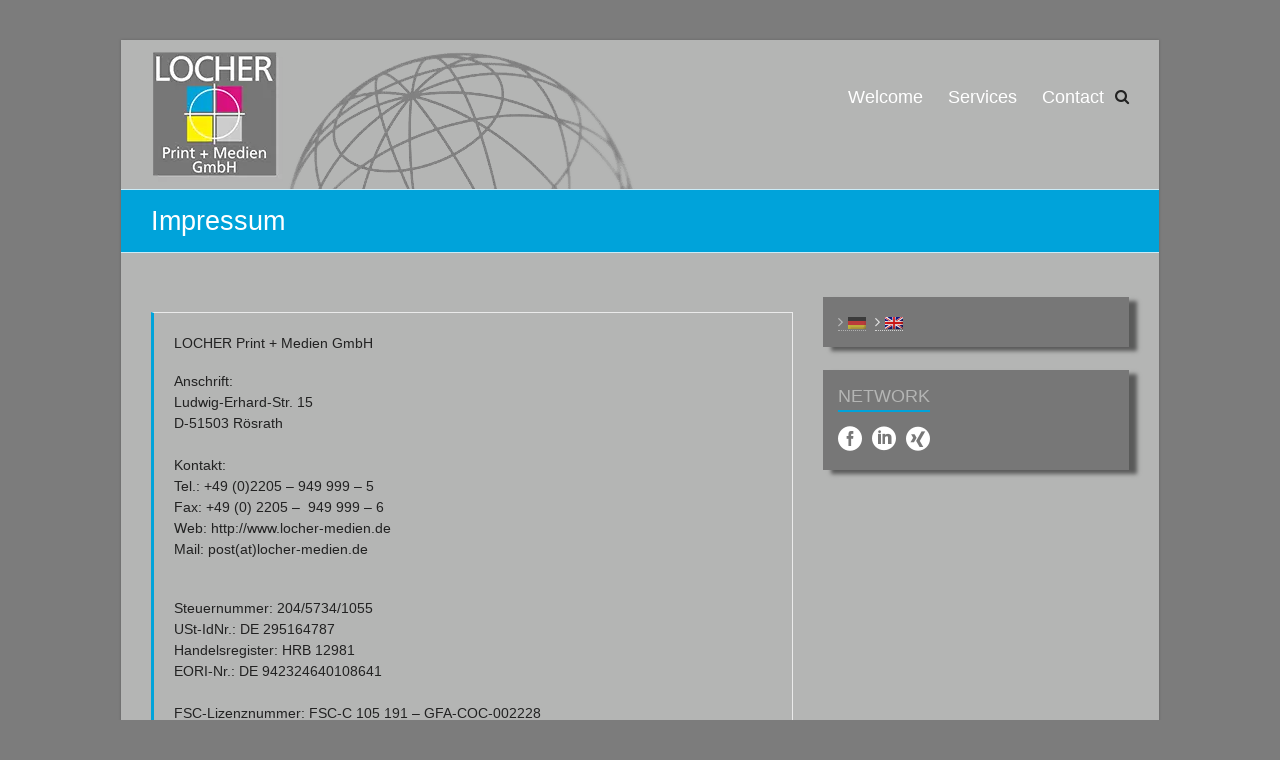

--- FILE ---
content_type: text/css
request_url: https://www.locher-medien.de/wp-content/themes/esteem/style.css?ver=6.1.3
body_size: 7191
content:
/*copyright footer ausblenden*/
#site-generator {
    display: none;
}
/* - */




/* =Reset
-------------------------------------------------------------- */

html, body, div, span, applet, object, iframe,
h1, h2, h3, h4, h5, h6, p, blockquote, pre,
a, abbr, acronym, address, big, cite, code,
del, dfn, em, font, ins, kbd, q, s, samp,
small, strike, strong, sub, sup, tt, var,
dl, dt, dd, ol, ul, li,
fieldset, form, label, legend,
table, caption, tbody, tfoot, thead, tr, th, td {
	border: 0;
	font-family: inherit;
	font-size: 100%;
	font-style: inherit;
	font-weight: inherit;
	margin: 0;
	outline: 0;
	padding: 0;
	vertical-align: baseline;
}
html {
	font-size: 62.5%; /* Corrects text resizing oddly in IE6/7 when body font-size is set using em units http://clagnut.com/blog/348/#c790 */
	overflow-y: scroll; /* Keeps page centred in all browsers regardless of content height */
	-webkit-text-size-adjust: 100%; /* Prevents iOS text size adjust after orientation change, without disabling user zoom */
	-ms-text-size-adjust: 100%; /* www.456bereastreet.com/archive/201012/controlling_text_size_in_safari_for_ios_without_disabling_user_zoom/ */
}
body {	
	background: #eaeaea;
}
article,
aside,
details,
figcaption,
figure,
footer,
header,
main,
nav,
section {
	display: block;
}
ol, ul {
	list-style: none;
}
table { /* tables still need 'cellspacing="0"' in the markup */
	border-collapse: separate;
	border-spacing: 0;
}
caption, th, td {
	font-weight: normal;
	text-align: left;
}
th, td {
    /*border: 1px solid #eaeaea;*/

border: 1 px solid #777776;
    padding: 6px 10px;
}
blockquote:before, blockquote:after,
q:before, q:after {
	content: "";
}
blockquote, q {
	quotes: "" "";
}
a:focus {
	outline: thin dotted;
}
a:hover,
a:active { /* Improves readability when focused and also mouse hovered in all browsers people.opera.com/patrickl/experiments/keyboard/test */
	outline: 0;
}
a img {
	border: 0;
}

/* clearfix hack */
.clearfix:after {
	visibility: hidden;
	display: block;
	font-size: 0;
	content: " ";
	clear: both;
	height: 0;
}
.clearfix {
	display: inline-block;
}
/* start commented backslash hack \*/
* html .clearfix {
	height:1%;
}
.clearfix {
	display: block;
}
/* close commented backslash hack */



/* =Global
----------------------------------------------- */

body,
button,
input,
select,
textarea {
	color: #222222; /*SCHRIFTART SCHRIFTFARBE GRAU: #e0e0e0;*/
	font-family: 'Arial', sans-serif;
	font-size: 15px;
	line-height: 1.5;
}

/* Headings */
h1, h2, h3, h4, h5, h6 {
	clear: both;

}
h1, h2, h3, h4, h5, h6 {
	font-weight: normal;
	font-family: 'Arial', sans-serif;
	color: #333333;
	}
h1 {
	font-size: 30px;
	line-height: 36px;
}
h2 {
	font-size: 28px;
	line-height: 35px;
}
h3{
	font-size: 26px;
	line-height: 32px;
}
h4 {
	font-size: 24px;
	line-height: 30px;
}
h5 {
	font-size: 22px;
	line-height: 28px;
}
h6 {
	font-size: 20px;
	line-height: 25px;
}
hr {
	background-color: #ccc;
	border: 0;
	height: 1px;
	margin-bottom: 1.5em;
}

/* Text elements */
p {
	margin-bottom: 0.7rem;
}
ul, ol {
    list-style: none outside none;
}
li > ul,
li > ol {
	margin-bottom: 0;
	margin-left: 1.5em;
}
ol {
    list-style: decimal outside none;
}
.post .entry-content ul, .page .entry-content ul {
	list-style: disc;
}
.post .entry-content ul, .post .entry-content ol,
.page .entry-content ul, .page .entry-content ol {
    margin: 0 0 20px 20px;
}
dt {
	font-weight: bold;
}
dd {
	margin: 0 1.5em 1.5em;
}
b, strong {
	font-weight: bold;
}
dfn, cite, em, i {
	font-style: italic;
}
blockquote {
	border-width: 1px 1px 1px 3px;
	border-style: solid;
	border-color: #eaeaea #eaeaea #eaeaea #ED564B;
	margin-bottom: 20px;
    padding: 20px;
	font-size: 14px;
	text-align: justify;
    /*font-style: italic;*/
}
address {
	margin: 0 0 1.5em;
}
pre {
	background: #eee;
	font-family: "Courier 10 Pitch", Courier, monospace;
	font-size: 15px;
	font-size: 1.5rem;
	line-height: 1.6;
	margin-bottom: 1.6em;
	padding: 1.6em;
	overflow: auto;
	max-width: 100%;
}
code, kbd, tt, var {

	font: 10px Arial, Monaco, Consolas, "Andale Mono", "DejaVu Sans Mono", monospace;
}
abbr, acronym {
	border-bottom: 1px dotted #666;
	cursor: help;
}
mark, ins {
	background: #fff9c0;
	text-decoration: none;
}
sup,
sub {
	font-size: 75%;
	height: 0;
	line-height: 0;
	position: relative;
	vertical-align: baseline;
}
sup {
	bottom: 1ex;
}
sub {
	top: .5ex;
}
small {
	font-size: 75%;
}
big {
	font-size: 125%;
}
figure {
	margin: 0;
	text-align: center;
}
table {
	margin: 0 0 1.5em;
	width: 100%;
}
th {
	font-weight: bold;
}
img {
	height: auto; /* Make sure images are scaled correctly. */
	max-width: 100%; /* Adhere to container width. */
	vertical-align: top;
}
button,
input,
select,
textarea {
	font-size: 100%; /* Corrects font size not being inherited in all browsers */
	margin: 0; /* Addresses margins set differently in IE6/7, F3/4, S5, Chrome */
	vertical-align: baseline; /* Improves appearance and consistency in all browsers */
	*vertical-align: middle; /* Improves appearance and consistency in all browsers */
}
button,
input {
	line-height: normal; /* Addresses FF3/4 setting line-height using !important in the UA stylesheet */
}
button,
html input[type="button"],
input[type="reset"],
input[type="submit"] {
	background: #ED564B;
	cursor: pointer; /* Improves usability and consistency of cursor style between image-type 'input' and others */
	-webkit-appearance: button; /* Corrects inability to style clickable 'input' types in iOS */
	font-size: 12px;
	font-size: 1.2rem;
	border: 0 none;
    color: #FFFFFF;
    padding: 9px 10px 7px;
    transition: all 0.3s ease-out 0s;
}
button:hover,
html input[type="button"]:hover,
input[type="reset"]:hover,
input[type="submit"]:hover {
	background-color: #2F343A;
	transition: all 0.3s ease-out 0s;

}
button:focus,
html input[type="button"]:focus,
input[type="reset"]:focus,
input[type="submit"]:focus,
button:active,
html input[type="button"]:active,
input[type="reset"]:active,
input[type="submit"]:active {

}
input[type="checkbox"],
input[type="radio"] {
	box-sizing: border-box; /* Addresses box sizing set to content-box in IE8/9 */
	padding: 0; /* Addresses excess padding in IE8/9 */
}
input[type="search"] {
	-webkit-appearance: textfield; /* Addresses appearance set to searchfield in S5, Chrome */
	-webkit-box-sizing: content-box; /* Addresses box sizing set to border-box in S5, Chrome (include -moz to future-proof) */
	-moz-box-sizing:    content-box;
	box-sizing:         content-box;
}
input[type="search"]::-webkit-search-decoration { /* Corrects inner padding displayed oddly in S5, Chrome on OSX */
	-webkit-appearance: none;
}
button::-moz-focus-inner,
input::-moz-focus-inner { /* Corrects inner padding and border displayed oddly in FF3/4 www.sitepen.com/blog/2008/05/14/the-devils-in-the-details-fixing-dojos-toolbar-buttons/ */
	border: 0;
	padding: 0;
}
input[type="text"],
input[type="email"],
input[type="url"],
input[type="password"],
input[type="search"],
textarea {
	color: #666;
	border: 1px solid #ccc;
	border-radius: 3px;
	background-color: #F8F8F8;
	padding: 6px;
	width: 98%;
	}
input[type="text"]:focus,
input[type="email"]:focus,
input[type="url"]:focus,
input[type="password"]:focus,
input[type="search"]:focus,
textarea:focus {
	color: #111;
}
textarea {
	overflow: auto; /* Removes default vertical scrollbar in IE6/7/8/9 */
	padding-left: 3px;
	vertical-align: top; /* Improves readability and alignment in all browsers */
	width: 98%;
}

/* Links */
a {
	color: #ED564B;
	text-decoration: none;
}
a:visited {
	color: #ED564B;
}
a:hover {
	color: #d8127d;
}
,
a:focus,
a:active {
	color: #ED564B;
}

/* Alignment */
.alignleft {
	display: inline;
	float: left;
	margin-right: 1.5em;
}
.alignright {
	display: inline;
	float: right;
	margin-left: 1.5em;
}
.aligncenter {
	clear: both;
	display: block;
	margin: 0 auto;
}

/* Text meant only for screen readers */
.screen-reader-text {
	clip: rect(1px, 1px, 1px, 1px);
	position: absolute !important;
}

.screen-reader-text:hover,
.screen-reader-text:active,
.screen-reader-text:focus {
	background-color: #f1f1f1;
	border-radius: 3px;
	box-shadow: 0 0 2px 2px rgba(0, 0, 0, 0.6);
	clip: auto !important;
	color: #21759b;
	display: block;
	font-size: 14px;
	font-weight: bold;
	height: auto;
	left: 5px;
	line-height: normal;
	padding: 15px 23px 14px;
	text-decoration: none;
	top: 5px;
	width: auto;
	z-index: 100000; /* Above WP toolbar */
}

/* Clearing */
.clear:before,
.clear:after,
[class*="content"]:before,
[class*="content"]:after,
[class*="site"]:before,
[class*="site"]:after {
	content: '';
	display: table;
}

.clear:after,
[class*="content"]:after,
[class*="site"]:after {
	clear: both;
}


/* =Menu
----------------------------------------------- */

.main-navigation {
	clear: both;
	display: block;
	float: left;
}
.main-navigation ul {
	list-style: none;
	margin: 0;
	padding-left: 0;
}
.main-navigation li {
	float: right;
	position: relative;
}
.main-navigation li a {
	font-size: 18px;
	display: block;
	text-decoration: none;
	color: #FFFFFF; /* #2c2c2c; Schriftfarbe Header Menü*/

}
.main-navigation ul ul {
	display:none;
	float: left;
	position: absolute;
	top: 3.6rem;
	/*top: 8.8rem; Distanz Aufklappmenü zu Menütext */
	left: 0;
	z-index: 99999;
	border-top: 4px solid #ED564B;
}
.main-navigation ul ul ul {
	left: 100%;
	top: 0;
}
.main-navigation ul ul a {
	width: 120px;
	/*width: 145px;*/
	background-color: #777776; /* #fff; Hintergrundfarbe Aufklappmenü*/
	padding: 6px 10px;
	border-right: 1px solid #DFDFDF;
	border-left: 1px solid #DFDFDF;
	border-bottom: 1px solid #DFDFDF; 
	/*box shadow*/
	webkit-box-shadow: 4px 4px 4px 0px rgba(0,0,0,0.5);
	moz-box-shadow: 4px 4px 4px 0px rgba(0,0,0,0.5);
	box-shadow: 8px 4px 4px 0px rgba(0,0,0,0.5);
}

.main-navigation li:hover > a {
	color: #ED564B;
}
.main-navigation ul ul :hover > a {
}
.main-navigation ul ul a:hover {

}
.main-navigation ul li:hover > ul {
	display: block;
}
.main-navigation li.current_page_item > a,
.main-navigation li.current-menu-item > a,
.main-navigation li.current-menu-ancestor > a{
	color: #ED564B;
}

/* Small menu */
.menu-toggle {
	display: none;
	cursor: pointer;
}

/* =Asides
----------------------------------------------- */

.blog .format-aside .entry-title,
.archive .format-aside .entry-title {
	display: none;
}


/* =Media
----------------------------------------------- */

.page-content img.wp-smiley,
.entry-content img.wp-smiley,
.comment-content img.wp-smiley {
	border: none;
	margin-bottom: 0;
	margin-top: 0;
	padding: 0;
}
.wp-caption {
	border: 1px solid #ccc;
	margin-bottom: 1.5em;
	max-width: 100%;
}
.wp-caption img[class*="wp-image-"] {
	display: block;
	margin: 1.2% auto 0;
	max-width: 98%;
}
.wp-caption-text {
	text-align: center;
}
.wp-caption .wp-caption-text {
	margin: 0.8075em 0;
}
.site-main .gallery {
	margin-bottom: 1.5em;
}
.gallery-caption {
}
.site-main .gallery a img {
	border: none;
	height: auto;
	max-width: 90%;
}
.site-main .gallery dd {
	margin: 0;
}
.site-main .gallery-columns-4 .gallery-item {
}
.site-main .gallery-columns-4 .gallery-item img {
}

/* =WordPress Gallery Support
----------------------------------------------- */
.gallery {
	margin: 0 auto 15px;
}
.gallery-item {
	display: inline-block;
	padding: 15px 2%;
	text-align: center;
	vertical-align: top;
	width: 100%;
	-webkit-box-sizing: border-box;
	-moz-box-sizing: border-box;
	box-sizing: border-box;
}
.gallery-columns-3 .gallery-item,
.gallery-columns-4 .gallery-item,
.gallery-columns-5 .gallery-item {
	padding: 15px 1%;
}
.gallery-columns-6 .gallery-item,
.gallery-columns-7 .gallery-item,
.gallery-columns-8 .gallery-item,
.gallery-columns-9 .gallery-item {
	padding: 10px 0.5%;
}
.gallery-columns-2 .gallery-item { width:50%; }
.gallery-columns-3 .gallery-item { width:33.33%; }
.gallery-columns-4 .gallery-item { width:25%; }
.gallery-columns-5 .gallery-item { width:20%; }
.gallery-columns-6 .gallery-item { width:16.66%; }
.gallery-columns-7 .gallery-item { width:14.28%; }
.gallery-columns-8 .gallery-item { width:12.5%; }
.gallery-columns-9 .gallery-item { width:11.11%; }
.gallery-icon img {
	margin: 0 auto;
}
.gallery .gallery-caption {
	font-size: 12px;
	line-height: 1.2;
	padding-top: 5px;
}

/* Make sure embeds and iframes fit their containers */
embed,
iframe,
object {
	max-width: 100%;
}

/* =Comments
----------------------------------------------- */

.comment-content a {
	word-wrap: break-word;
}
.bypostauthor {
}
#respond label {
	display: block;
	margin-bottom: 3px
}
#respond p {
	margin-bottom: 1rem;
}
.comment-body {
    padding: 24px 0;
    display: inline-block;
    width: 100%;
}
.comment-author {
    float: left;
    max-width: 74px;
}
.comment-metadata, .comment-awaiting-moderation, .comment-content, .comment-list .reply {
    float: right;
    width: calc(100% - 124px);
    word-wrap: break-word;
}

.comment-metadata {
    margin-bottom: 20px;
}
.comment-content p {
	margin-bottom: 20px;
}
.says {
    display: none;
}
.comment-author .fn {
    word-wrap: break-word;
    font-weight: normal;
}

input[type="password"] {
	width: 50%;
}
.comment-content ul {
    list-style: square outside none;
}
.comment-content ul, .comment-content ol {
    margin: 0 0 20px 20px;
}

.comments-title{
	font-size: 28px;
    line-height: 35px;
}

/* =SEARCH WIDGET
----------------------------------------------- */
#search-submit {
	display: none;
}
#masthead input.s {
	width: 150px;
}
#search-form span {
	background-color: #777777;
	height: 32px;
	width: 30px;
	line-height: 40px;
	margin-left: -2px;
	color: #777777;
	position: absolute;
	text-align: center;
}
#masthead .search-wrap {
	position: relative;
}
#masthead .search-wrap span {
	right: 1px;
}

/* =BODY
----------------------------------------------- */
body {
	padding-top: 40px;
	padding-bottom: 30px;
}
#main {
	padding-top: 44px;
	margin-bottom: 30px;
}
#page {
	background-color: #b4b5b4; /* HINTERGRUND BODY background-color: #b4b5b4;*/
	max-width: 1038px;
	margin: 0 auto;
	box-shadow: 0 0 3px rgba(0, 0, 0, 0.2);
}
.wide {
	padding-top: 0px;
	padding-bottom: 0px;
}
.wide #page {
	max-width: 100%;
}
.inner-wrap {
	width: 978px;
	margin: 0 auto;
}

/* =Header
----------------------------------------------- */
h1#site-title,
h3#site-title{
	font-size: 30px;
  	line-height: 36px;
	text-shadow: 2px 2px #777777
}

#site-title a span, #site-title a:hover, #site-title a:focus, #site-title a:active {
	color: #ED564B;
}
.top-bar-wrap {
	
	background-color: #f4f4f4;

	height: 22px;
}
.site-branding {
	float: left;
}
#site-title a{
	color: #333333;
}
.site-description {
	font-size: 14px;
	line-height: 20px;
}
.header-logo-image {
	float: left;
	padding-right: 5px;
}
.header-logo-image img{
	display: block;
}
.header-text {
	float: left;
	padding-top: 0px; /*17px; Titelschrift Horizontale Ausrichtung*/
}
.hgroup-wrap {
	padding-top: 10px;
}
.hgroup-wrap-right {
	position: relative;
	float: right
}
.home .site-header {
    border-bottom: 1px solid #eaeaea;
}

/* =Navigation
----------------------------------------------- */
.site-main [class*="navigation"] {
	margin: 0 0 1.5em;
	overflow: hidden;
}
[class*="navigation"] .nav-previous {
	float: left;
	width: 50%;
}
[class*="navigation"] .nav-next {
	float: right;
	text-align: right;
	width: 50%;
}
.main-navigation {
	padding-top: 22px;
	float:right;
	clear: none;
}
.main-navigation ul li {
	padding-right: 25px;
	font-size: 14px;
}
.nav-menu > ul > li > a, .menu > ul > li > a {
	line-height: 50px;
	height: 88px;
}
.nav-menu ul ul li {
	padding-right: 0;
}

/* =FEATURED SLIDER
----------------------------------------------- */
#slider-text-box {
	color: #ffffff;
}
.slider-content {
	font-size: 14px;
}
#featured-slider {
	position: relative;
}
.slider-text-wrap {
	position: absolute;
	bottom: 15%;
	left: 5%;
}
.wide .slider-text-wrap {
	left: 15%;
}
#slider-title {
	font-size: 24px;
	margin-bottom: 8px;
}
#slider-title a {
	color: #FFFFFF;
	padding: 10px 13px;
	line-height: 1.2;
	background: #ED564B;
}
#slider-content {
	background: none repeat scroll 0 0 rgb(255, 255, 255);
	background: none repeat scroll 0 0 rgba(255, 255, 255, 0.7);
	padding: 12px;
	display: inline-block;
	max-width: 40%;
	color: #777777;
}
.slider-wrap {
	position: relative;
}
.slider-wrap .displayblock {
    display: block;
}
.slider-wrap .displaynone {
    display: none;
}

/* =SLIDER CONTROLLERS
----------------------------------------------- */
#controllers {
    bottom: 15px;
    line-height: 0;
    position: absolute;
    text-align: center;
    width: 100%;
    z-index: 9999;
}
#controllers a {
    background-color: #b4b5b4;
    color: #b4b5b4;
    display: inline-block;
    height: 10px;
    margin: 0 4px;
    overflow: hidden;
    width: 24px;
}
#controllers a:hover, #controllers a.active {
	color: #ED564B;
	background-color: #ED564B;
}

/* =PROMO BOX
----------------------------------------------- */
.promo-wrap {
	width: 70%;
	float: left;
}
#promo-box {
	background-color: #ED564B;
    color: #FFFFFF;
    padding-bottom: 23px;
    padding-top: 23px;
}
#promo-box a {
	color: #fff;
}
#promo-box a:hover{
	background: #fff;
	color: #2F3A34;
}
.promo-action {
	border: 1px solid #FFFFFF;
    border-radius: 3px;
    float: right;
    padding: 8px 20px;
    margin-top: 7px;
}
.promo-title {
	font-size: 28px;
	font-weight: bold;
	line-height: 30px;
	margin-bottom: 4px;
}
.promo-text {
	font-style: italic;
}
#colophon ul li {
	margin-bottom: 5px;
}

/* =Content
----------------------------------------------- */
.sticky {
}
.hentry {
	margin: 0 0 4.5em;
}
.byline,
.updated {
	display: none;
}
.single .byline,
.group-blog .byline {
	display: inline;
}
.page-content,
.entry-summary {
	margin: 1.5em 0 0;
}
.page-links {
	clear: both;
	margin: 0 0 1.5em;
}
.post .entry-content ul {
    list-style: square outside none;
}
#primary {
    float: left;
    width: 65.64%;
}
#primary .post {
    border-bottom: 1px solid #EEEEEE;
    margin-bottom: 60px;
    padding-bottom: 15px;
}
.no-sidebar-full-width #primary {
	width: 100%;
}
.left-sidebar #primary {
	float: right;
}
.no-sidebar #primary {
	margin: 0 auto;
	float: none;
}
.left-sidebar #secondary {
	float: left;
}
#secondary {
    float: right;
    width: 31.28%;
}
#secondary .widget > ul > li {
    border-bottom: 1px dotted #e9e9e9;
}
#secondary .widget ul li {
	margin-bottom: 7px;
	line-height: 2;
}
#secondary .widget ul li ul li {
	margin-bottom: 0;
}
#content .post {
	padding-bottom: 25px;
	margin-bottom: 50px;
	border-bottom: 1px solid #EEEEEE;
}#recent-posts-3 li {
    border-bottom: 1px dotted #777;
    margin-bottom: 7px;
}
.entry-content {
	padding-top: 15px;
}
.entry-content p{
	padding-bottom: 10px;
}
.single .entry-content{
	padding-top: 0;
}
.single #primary .post {
    border-bottom: medium none;
    margin-bottom: 20px;
    padding-bottom: 15px;
}
.error-404.not-found {
    text-align: center;
    padding-bottom: 20px;
}
.error-404 .page-title {
  font-size: 30px;
  line-height: 36px;
}
.blog-medium .entry-content {
	padding-top: 30px;
}

/* =2,3,4 COLUMNS
----------------------------------------------- */
.tg-one-half { width: 48.46625%; }
.tg-one-third { width: 31.288344%; }
.tg-one-fourth { width: 22.699387%; }
.one-sixth { width: 14.110%; }

.tg-one-half,
.tg-one-third,
.tg-one-fourth,
.one-fifth,
.one-sixth {
	float: left;
	margin-right: 3.067485%;
}

.tg-one-half-last,
.tg-one-third-last,
.tg-one-fourth-last {
	float: right;
	margin-right: 0;
}

/* =WIDGET
----------------------------------------------- */
.widget {
	
	color: #e0e0e0;
	margin: 0 0 1.5em 0; /*0 0 1.5em;*/
	padding: 10px 0px 10px 15px; /*Abstand: OBEN RECHTS UNTEN LINKS */
	background-color: #777777;
	webkit-box-shadow: 4px 4px 4px 0px rgba(0,0,0,0.5);
	moz-box-shadow: 4px 4px 4px 0px rgba(0,0,0,0.5);
	box-shadow: 8px 4px 4px 0px rgba(0,0,0,0.5);


}
.widget-home {
	margin-bottom: 45px;
}
/* Make sure select elements fit in widgets */
.widget select {
	max-width: 100%;
}
.widget-title {
	color: #b4b5b4; /*color: #2C2C2C;*/
	padding-bottom:15px;
	font-size: 20px;
	font-size: 18px;
}
.widget ul li a {
    color: #ffffff; /* #909294; Widget Link Farbe*/
}
.widget ul li a:hover {
    color: #000000; /* #ED564B; Widget Link Farbe Hover*/
}
.widget .clients img {
	border: 1px solid #cccccc;
}
.widget ul li a:before{
	font-family: fontawesome;
	content: "\f105";
	padding-right: 5px;
}
.widget ul li a:hover:before {
	color: #e0e0e0; /* #ED564B;*/
}
.widget-wrap {
	padding-top: 32px;
}
#colophon .widget-title {
	color: #e0e0e0;
    text-transform: uppercase;
    padding-bottom: 15px;
}
#colophon .widget a {
	color: #e0e0e0; /* #909294;*/
}
#secondary .widget-title span, #colophon .widget-title span {
	border-bottom: 2px solid #ED564B;
	text-transform: uppercase;
    padding-bottom: 4px;
}
#colophon .widget > ul > li, #colophon div > ul > li {
    border-bottom: 1px dotted #777;
}
#colophon .widget ul li {
	margin-bottom: 4px;
	line-height: 2;
}
#colophon .widget ul li ul li {
	margin-bottom: 0
}

/* =CLIENTS WIDGET
----------------------------------------------- */

.clients img:hover {
	box-shadow: 3px 3px 0 rgba( 50, 50, 50, 0.13 );
}

/* =SERVICES WIDGET
----------------------------------------------- */
.services-block .tg-one-third {
	text-align: center;
	padding-bottom: 20px;
}
.services-block .read-more {
	border: 1px solid #C1C1C2;
    border-radius: 3px;
    padding: 3px 5px;
}
.services-block .read-more:hover {
	text-decoration: none;
	border: 1px solid #ED564B;
	color: #ED564B;
}
.services-block a.read-more {
	color: #777;
}
.service-border {
	border-radius: 50%;
	border: 3px solid #ED564B;
	height: 116px;
	width: 116px;
	margin: 0 auto;
	margin-bottom: 13px;
	overflow: hidden;
}
.service-image-wrap {
	font-size: 35px;
	margin-top: 30px;
	color: #ED564B;
}
.service-image-wrap img {
	height: 60px;
	width: 60px;
	border-radius: 30px;
}
.service-title {
	font-size: 24px;
	margin-bottom: 9px;
}
.services-block .service-title a {
	color: #333333;
}
.service-title a:hover {
	color: #ED564B;
}
.service-image img {
   margin-bottom: 18px;
}

/* =FANCY WIDGET TAB
----------------------------------------------- */
.fancy-tab{
	background-color: #ED564B;
	display: inline-block;
	padding: 9px 14px;
	margin-bottom: 20px;
}
.fancy-tab h6{
	color: #ffffff;
}

/* =CALL TO ACTION WIDGET
----------------------------------------------- */
.call-to-action {
	width: 100%;
	box-shadow: inset 0px 0px 4px 1px rgba(204,204,204,0.7);
	background-color: #F7F7F7;
}
.call-to-action-text {
	float: left;
	width: 78%;
}
.call-to-action-text-inner-wrap {
	padding: 11px 26px;
}
.call-to-action-button {
	background-color: #ED564B;
	float: right;
	width: 22%;
	cursor: pointer;
}
.call-to-action-button-inner-wrap {
	padding: 22px 0;
	text-align: center;
}
.call-to-action-button:hover {
	background-color: #2f343a;
	transition: all 0.3s ease 0s;
}
.call-to-action .call-to-action-button a {
	font-size: 24px;
	color: #ffffff;
}
.call-to-action-button a:hover {
	color: #ffffff;
}

/* =RECENT WIDGET
----------------------------------------------- */
.widget-recent-work .tg-one-fourth {
	position: relative;
	margin-bottom: 30px;
	text-align: center;
}
.recent-work-title {
	background-color: rgb(44, 44, 44);
	background-color: rgba(44, 44, 44, 0.9);
	padding: 7px 0;
	text-align: center;
	position: absolute;
	width: 100%;
	bottom: 0;
}
.recent-work-title h6{
	color: #ffffff;
	font-size: 17px;
}
.recent-work img:hover {
	opacity: 0.5;
	box-shadow: #000 0 0 0;
}

/* =RECENT POSTS EXTENDED WIDGET
----------------------------------------------- */
.rpwe-li.rpwe-clearfix a:before {
    content: none;
}

/* = READMORE
----------------------------------------------- */
.readmore-wrap {
	background-color: #ED564B;
	cursor: pointer;
	display: inline;
	padding: 2px 6px;
	float: left;
}
.entry-content .readmore-wrap a {
    color: #FFFFFF;
}
.readmore-wrap:hover {
    background-color: #2f343a;
	transition: all 0.3s ease 0s;
}

/* =META
----------------------------------------------- */
.entry-meta {
    border: 1px solid #CCCCCC;
    color: #404040;
    padding-bottom: 3px;
    padding-left: 7px;
    padding-top: 3px;
}
.entry-meta span {
	color: #777;
}
.entry-meta-bar .entry-meta a{
	color: #777777;
	padding-left: 5px
}
.entry-meta a:hover{
	color: #ED564B;
}
.entry-meta span{
	padding-right: 15px;
}
#content .entry-title {
	font-size: 24px;
}
.entry-header .entry-title a {
	color: #2C2C2C;
}
.entry-title a:hover {
	color: #ED564B;
}
.entry-header {
	padding-bottom: 15px;
}
.single .tags {
	margin-bottom: 15px;
}

/* =TESTIMONIAL WIDGET
----------------------------------------------- */
.testimonial-wrap {
	background-color: #F8F8F8;
	border-radius: 3px;
}
.testimonial-wrap p{
	text-align: left;
	margin-bottom: 0px;
	font-style: italic;
}
.testimonial-content {
	padding: 22px 20px;
}
.author-image{
	float: left;
	height: 80px;
	width: 80px;
	margin-right: 18px;
}
.author-image img {
	border-radius: 50%;
}
.testimonial-byline{
	background-color: #f0f0f0;
	padding: 10px 20px;
	border-radius: 0 0 3px 3px;
}
.author-desc {
	float: right;
}

/* =IMAGE EFFECT
----------------------------------------------- */
.post-featured-image{
	position: relative;
}
.post-featured-image img{
	display: block;
	cursor: pointer;
}
.post-featured-image {
	margin-bottom: 20px;
}
.blog-medium .post-featured-image {
	float: left;
	margin-right: 20px;
}

.blog-medium .post-featured-image, .blog-large .post-featured-image, .category .post-featured-image, .search .post-featured-image{
	border-bottom: 4px solid #ED564B;
}
.mask {
	position: absolute;
	top: 0;
	left: 0;
	background-color: rgb(0,0,0);
	background-color: rgba(0,0,0, 0.6);
	opacity: 0;
	width: 100%;
	height: 100%;
	transition: all 0.4s ease-in-out 0s;
	font-size: 30px;
}
.mask:hover{
	opacity: 1;
}
.image-icon-wrap {
    left: 0;
    position: absolute;
    right: 0;
    top: 40%;
}
.mask .img-icon {
	border: 2px solid;
    border-radius: 4px;
    line-height: 0px;
    padding: 5px;
}
.blog-medium .mask .img-search {
	left: 51%;
}
.blog-medium .mask .img-link {
	left: 35%;
}

/* =SEARCH
----------------------------------------------- */
.search-wrap .s {
	border-radius: 0;
	width: inherit;
}
.search-wrap button {
	margin-left: -5px;
	position: relative;
}
.search-top {
	position: absolute;
    right: 0;
    top: 39px;
    cursor: pointer;
}
.search-form-top {
	position: absolute;
	right: 0;
	top: 100px;
	z-index: 11111;
	margin: 10px 0 10px 10px;
	background-color: #FFF;
	padding: 12px;
	border-top: 3px solid #ED564B;
	display: none;
	border-left: 1px solid #eaeaea;
	border-right: 1px solid #eaeaea;
	border-bottom: 1px solid #eaeaea;
	width: 222px;
}
.search-wrap button:before {
	color: #ED564B;
    content: "\f0d9";
    font-family: fontawesome;
    font-size: 16px;
    left: -5px;
    padding-right: 5px;
    position: absolute;
    transition: all 0.3s ease-out 0s;
}
.search-wrap button:hover:before {
	color: #2F3A34;
	transition: all 0.3s ease-out 0s;
}

/* =PAGE TITLE
----------------------------------------------- */
.page-title-wrap {
	float: left;
}
.page-title-wrap h1,
.page-title-wrap h2 {
	color: #ffffff;
	font-size: 27px;
	line-height: 28px; /*36px;*/
}
.page-title-bar .breadcrumb {
	float: right;
	font-size: 13px;
	margin-top: 7px;
}
.page-title-bar .breadcrumb a {
	color: #ffffff;
}
.page-title-bar {
    background-color: #ED564B; 
    border-top: 1px solid rgba(255, 255, 255, 0.8);
    border-bottom: 1px solid rgba(255, 255, 255, 0.8);
    color: #FFFFFF;
    font-size: 16px;
    padding: 17px 0;
}

/* =PAGITNATION
----------------------------------------------- */
.default-wp-page .previous a, .default-wp-page .next a {
	border: 1px solid #E8E8E8;
    border-radius: 3px;
    padding: 8px;
    float: left;
}
.default-wp-page .previous a:hover, .default-wp-page .next a:hover {
	background-color: #ED564B;
	color: #ffffff;
}
.default-wp-page {
	margin-bottom: 20px;
}
.default-wp-page .previous a {
    float: left;
}
.default-wp-page .next a {
    float: right;
}

/* =FOOTER
----------------------------------------------- */
#colophon {
    border-top: 3px solid #ED564B;
    background-color: #555555; /*HINTERGRUND FOOTER*/
}
.copyright {
		font-size: 11px;
}
#site-generator {

	color: #909294;
	border-top: 1px solid #52585b;
	padding: 20px 0 20px;
}
#site-generator a {
 	color: #E0E0E0; 
 }
#site-generator a:hover, #colophon .widget a:hover {
	color: #ED564B;
}

/* =SCROLL UP
----------------------------------------------- */
a#scroll-up {
	bottom: 20px;
	position: fixed;
	right: 20px;
	display: none;
	background-color: #ED564B;
	opacity: 0.7;
	filter:alpha(opacity=70); /* For IE8 and earlier */
	padding: 9px 16px;
	border-radius: 2px;
	font-size: 16px;
}
a#scroll-up i {
	color: #FFFFFF;
}
a#scroll-up:hover {
	opacity: 1;
	filter:alpha(opacity=100); /* For IE8 and earlier */
}

/* =Google Rich Snippets
----------------------------------------------- */
.extra-hatom-entry-title {
   display: none;
}